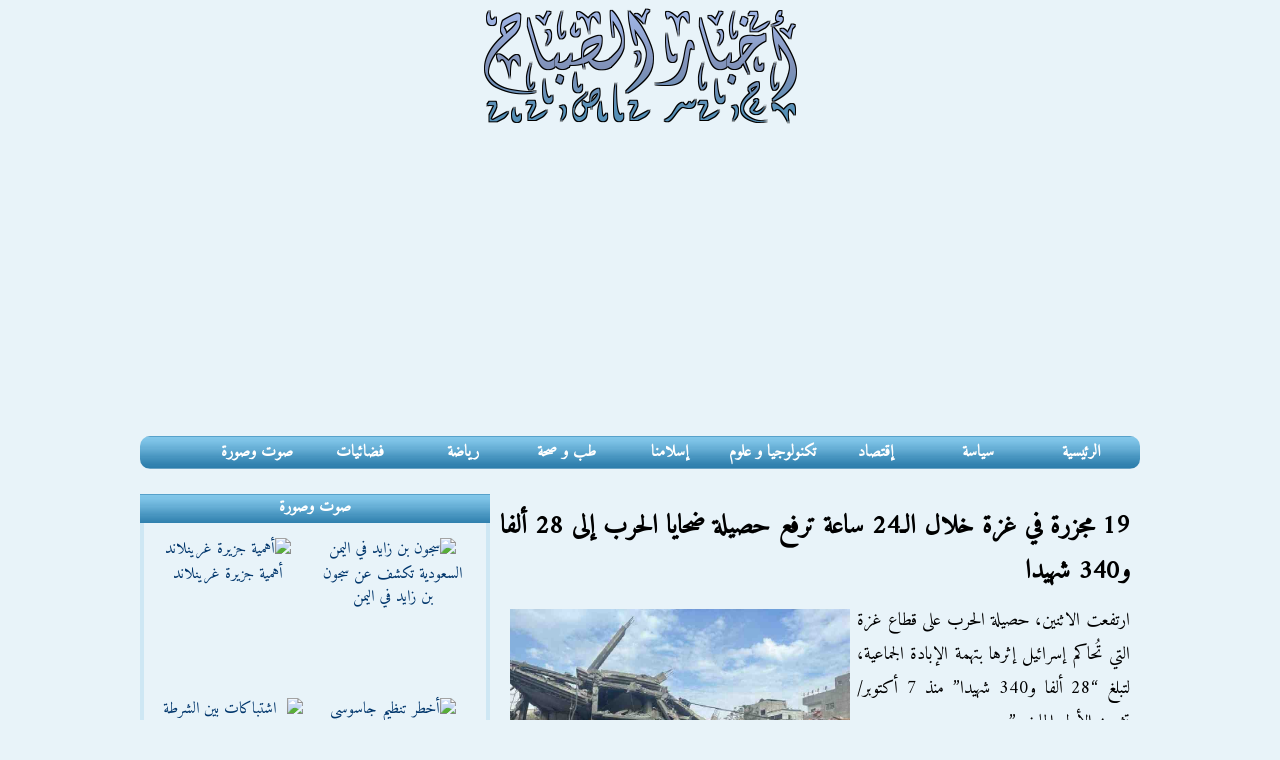

--- FILE ---
content_type: text/html; charset=UTF-8
request_url: https://www.akhbaralsabah.com/article20530.htm
body_size: 5466
content:
<!DOCTYPE html>
<html dir="rtl" lang="ar">
<head>
<meta charset="utf-8" />
<title>19 مجزرة في غزة خلال الـ24 ساعة ترفع حصيلة ضحايا الحرب إلى 28 ألفا و340 شهيدا</title>
<meta name="viewport" content="width=device-width, initial-scale=1.0" />
<link rel="stylesheet" href="css/style-v4.css"/>
<meta name="Robots" content="index, follow" />
<link rel="canonical" href="https://www.akhbaralsabah.com/article20530.htm"/>
<link rel="image_src" href="pics3/422828-rjywk.jpeg"/>
<meta name="description" content="ارتفعت الاثنين، حصيلة الحرب على قطاع غزة التي تُحاكم إسرائيل إثرها بتهمة الإبادة الجماعية، لتبلغ “28 ألفا و340 شهيدا” منذ 7 أكتوبر/ تشرين الأول الماضي”. وأفادت الوزارة، في">
<meta property="og:title" content="19 مجزرة في غزة خلال الـ24 ساعة ترفع حصيلة ضحايا الحرب إلى 28 ألفا و340 شهيدا"/>
<meta property="og:image" content="https://www.akhbaralsabah.com/pics3/422828-rjywk.jpeg"/>
<link rel="manifest" href="/site.webmanifest">
<link rel="icon" type="image/png" sizes="16x16" href="/icons/favicon-16x16.png">
<link rel="icon" type="image/png" sizes="32x32" href="/icons/favicon-32x32.png">
<link rel="icon" type="image/png" sizes="48x48" href="/icons/favicon-48x48.png">
<link rel="apple-touch-icon" sizes="180x180" href="/icons/apple-touch-icon-180x180.png">
<meta name="theme-color" content="#000000" media="(prefers-color-scheme: light)">
<meta name="theme-color" content="#ffffff" media="(prefers-color-scheme: dark)">
<meta name="apple-mobile-web-app-capable" content="yes">
<meta name="apple-mobile-web-app-status-bar-style" content="black-translucent">
<meta name="apple-mobile-web-app-title" content="AkhbarAlsabah">
<meta property="og:image:width" content="1000" />
<meta property="og:image:height" content="625" />
<meta property="og:image:alt" content="حصيلة ضحايا الحرب" />
<meta property="og:description" content="ارتفعت الاثنين، حصيلة الحرب على قطاع غزة التي تُحاكم إسرائيل إثرها بتهمة الإبادة الجماعية، لتبلغ “28 ألفا و340 شهيدا” منذ 7 أكتوبر/ تشرين الأول الماضي”. وأفادت الوزارة، في"/>
<meta property="og:url" content="https://www.akhbaralsabah.com/article20530.htm" />
<meta property="og:type" content="article"/>
<meta property="og:site_name" content="akhbaralsabah.com"/> 
<meta property="fb:app_id" content="321659218590"/>
<meta name="twitter:card" content="summary_large_image" />
<meta name="twitter:site" content="Akhbaralsabah" />
<meta name="twitter:title" content="19 مجزرة في غزة خلال الـ24 ساعة ترفع حصيلة ضحايا الحرب إلى 28 ألفا و340 شهيدا" />
<meta name="twitter:description" content="ارتفعت الاثنين، حصيلة الحرب على قطاع غزة التي تُحاكم إسرائيل إثرها بتهمة الإبادة الجماعية، لتبلغ “28 ألفا و340 شهيدا” منذ 7 أكتوبر/ تشرين الأول الماضي”. وأفادت الوزارة، في"/>
<meta name="twitter:url" content="https://www.akhbaralsabah.com/article20530.htm" /> 
<meta property="twitter:image:src" content="https://www.akhbaralsabah.com/pics3/422828-rjywk.jpeg">
<link rel="alternate" type="application/rss+xml" href="https://www.akhbaralsabah.com/rss.xml" title="أخبار الصباح">
<script src="https://ajax.googleapis.com/ajax/libs/jquery/1.7.2/jquery.min.js"></script>
<script src="js/menu-responsive.js"></script>
<!-- Google tag (gtag.js) -->
<script async src="https://www.googletagmanager.com/gtag/js?id=G-3N6N6FNY5J"></script>
<script>
  window.dataLayer = window.dataLayer || [];
  function gtag(){dataLayer.push(arguments);}
  gtag('js', new Date());

  gtag('config', 'G-3N6N6FNY5J');
</script>
<script type="application/ld+json">
				{
					"@context": "https://schema.org",
					"@type": "NewsArticle",
                    "mainEntityOfPage":{
                        "@type":"WebPage",
                        "@id":"https://www.akhbaralsabah.com/article20530.htm"
                    },
                    "headline": "19 مجزرة في غزة خلال الـ24 ساعة ترفع حصيلة ضحايا الحرب إلى 28 ألفا و340 شهيدا",
                    "author": {
					"@type":"Person",
					"name":"الأناضول",
					"url": "https://www.akhbaralsabah.com/"
					},
					"image":
                    {
                        "@type":"ImageObject",
                        "url":"https://www.akhbaralsabah.com/pics3/422828-rjywk.jpeg"
                    },
                    "dateCreated": "2024-02-12T11:28:30+01:00",
                    "datePublished": "2024-02-12T11:28:30+01:00",
					"dateModified": "2024-02-12T11:28:30+01:00",
                    "publisher":{
                        "@type":"Organization",
                        "name":"Akhbaralsabah",
                        "logo":{
                            "@type":"ImageObject",
							"url":"https://www.akhbaralsabah.com/images/akhbaralsabahlogo.png",
                            "width":512,
                            "height":512
                        }
                    },
					"description": "ارتفعت الاثنين، حصيلة الحرب على قطاع غزة التي تُحاكم إسرائيل إثرها بتهمة الإبادة الجماعية، لتبلغ “28 ألفا و340 شهيدا” منذ 7 أكتوبر/ تشرين الأول الماضي”. وأفادت الوزارة، في",
                    "articleSection": "سياسة",
                    "thumbnailUrl": "https://www.akhbaralsabah.com/pics3/422828-rjywk.jpeg",
                    "url": "https://www.akhbaralsabah.com/article20530.htm"
				}
</script>
<script async src="https://pagead2.googlesyndication.com/pagead/js/adsbygoogle.js"></script>
<script>
     (adsbygoogle = window.adsbygoogle || []).push({
          google_ad_client: "ca-pub-2728238326137844",
          enable_page_level_ads: true
     });
</script>
</head>
<body>
<div class="container">
  <div class="haut">
    	<div class="logosite"><a href="https://www.akhbaralsabah.com"><img src="images/akhbarsabah.png" alt="Akhbar Alsabah اخبار الصباح" /></a></div>
  </div>
  <div class="block menu">
        <nav class="clearfix">
          <ul class="clearfix">
            <li class="ra2isia"><a href="https://www.akhbaralsabah.com">الرئيسية</a></li>
			<li><a href="siassa.htm">سياسة</a></li>
			<li><a href="iqtissad.htm">إقتصاد</a></li>
			<li><a href="technology.htm">تكنولوجيا و علوم</a></li>
			<li><a href="islam.htm">إسلامنا</a></li>
			<li><a href="health.htm">طب و صحة</a></li>
			<li><a href="sport.htm">رياضة</a></li>
			<li><a href="tv.htm">فضائيات</a></li>
			<li><a href="listvideo.htm">صوت وصورة</a></li>
          </ul>
          <a href="#" id="pull">القائمة الرئيسية</a>
		</nav>     
	</div>
<div class="block wast">
 	<h1>19 مجزرة في غزة خلال الـ24 ساعة ترفع حصيلة ضحايا الحرب إلى 28 ألفا و340 شهيدا</h1>
    <div class="article" dir="rtl"><img src="pics3/422828-rjywk.jpeg" alt="حصيلة ضحايا الحرب" /> ارتفعت الاثنين، حصيلة الحرب على قطاع غزة التي تُحاكم إسرائيل إثرها بتهمة الإبادة الجماعية، لتبلغ “28 ألفا و340 شهيدا” منذ 7 أكتوبر/ تشرين الأول الماضي”.<br />
<br />
وأفادت الوزارة، في بيان، بـ”ارتفاع حصيلة العدوان الإسرائيلي إلى 28 ألفا و340 شهيدا و67 ألفا و984 مصابا منذ السابع من أكتوبر”.<br />
<br />
وأضافت: “الاحتلال الإسرائيلي ارتكب 19 مجزرة ضد العائلات في قطاع غزة راح ضحيتها 164 شهيدا و200 إصابة خلال الـ24 ساعة الماضية”.<br />
<br />
وذكرت الوزارة أنه “لازال عدد من الضحايا تحت الركام وفي الطرقات يمنع الاحتلال وصول طواقم الاسعاف والدفاع المدني الوصول اليهم”.<br />
<br />
وعن مدينة رفح التي تعرضت لقصف إسرائيلي ليل الأحد/الاثنين، قال متحدث الوزارة أشرف القدرة، في بيان وصل الأناضول نسخة منه: “67 شهيدا وصلوا المستشفيات نتيجة المجزرة التي ارتكبها الاحتلال الاسرائيلي بمدينة رفح ولا زالت عملية انتشال الضحايا مستمرة”.<br />
<br />
يأتي ذلك بينما دخلت الحرب الإسرائيلية على غزة شهرها الخامس، ومعظم ضحاياها من الأطفال والنساء، وفق السلطات الفلسطينية، كما تسببت في “دمار هائل وكارثة إنسانية غير مسبوقة”، بحسب الأمم المتحدة.<br />
<br />
وشهدت رفح فجر الاثنين ليلة دامية راح ضحيتها عشرات الشهداء والجرحى إثر غارات إسرائيلية عنيفة، واشتباكات بين المقاومين الفلسطينيين وجيش الاحتلال الإسرائيلي شمال غرب المدينة المكتظة بالنازحين، في تجاهل إسرائيلي واضح للتحذيرات الدولية. </div>
    <div class="share">
                    <span class="twittershare">
						<a
  href="https://twitter.com/intent/tweet?text=شاهد%20الفيديو%20كامل&url=https%3A%2F%2Fwww.akhbaralsabah.com%2Farticle20530.htm"
  target="_blank" rel="noopener noreferrer" dir="rtl" lang="ar" aria-label="مشاركة هذا المحتوى على منصة إكس">
  <span>مشاركة</span>
  <svg width="16" height="16" viewBox="0 0 24 24" fill="currentColor" aria-hidden="true">
    <path d="M18.244 2.25h3.308l-7.227 8.26 8.502 11.24h-6.66l-5.214-6.817-5.964 6.817H1.68l7.73-8.835L1.25 2.25h6.83l4.713 6.231zm-1.161 17.52h1.833L7.084 4.126H5.117z"/>
  </svg>
</a>
                    </span>
                    <iframe src="https://www.facebook.com/plugins/share_button.php?href=https%3A%2F%2Fwww.akhbaralsabah.com%2Farticle20530.htm&layout=button&size=large&width=93&height=28&appId" width="93" height="28" style="border:none;overflow:hidden" scrolling="no" frameborder="0" allowTransparency="true" allow="encrypted-media"></iframe><span class="whatsapp"><a href="whatsapp://send?text=19 مجزرة في غزة خلال الـ24 ساعة ترفع حصيلة ضحايا الحرب إلى 28 ألفا و340 شهيدا  https://www.akhbaralsabah.com/article20530.htm" data-action="share/whatsapp/share"><img src="css/whatsapp5.jpg" alt="Whatsapp"/></a></span>
				  </div>
    <div class="date">سياسة | المصدر: الأناضول  |  تاريخ النشر : الاثنين 12 فبراير 2024</div>
<div class="gg300gauche"><script async src="//pagead2.googlesyndication.com/pagead/js/adsbygoogle.js"></script>
<!-- akhbar300 -->
<ins class="adsbygoogle"
     style="display:block"
     data-ad-client="ca-pub-2728238326137844"
     data-ad-slot="9727405502"
     data-ad-format="auto"></ins>
<script>
(adsbygoogle = window.adsbygoogle || []).push({});
</script> </div>
<div class="titreahdathakhbar">أحدث الأخبار (سياسة)</div>
<div class="akherakhbartitre">
<ul>
<li><a href="article22728.htm">&raquo; جيش الاحتلال يواصل عدوانه لليوم الرابع على الخليل ويعتقل فلسطينيين</a></li>
<li><a href="article22726.htm">&raquo; ترامب يوقع ميثاق مجلس السلام على هامش منتدى دافوس</a></li>
<li><a href="article22725.htm">&raquo; كوبنهاغن تلوح بـ&quot;الفأس الدنماركي&quot; بوجه ترامب</a></li>
<li><a href="article22724.htm">&raquo; أردوغان: على قسد إلقاء السلاح وتسليم الأراضي للحكومة السورية</a></li>
<li><a href="article22723.htm">&raquo; يونيسف: مقتل 100 طفل في غزة منذ اتفاق وقف إطلاق النار</a></li>
<li><a href="article22720.htm">&raquo; حزب العمال الكردستاني يتهم تركيا بدعم دمشق ضد &quot;قسد&quot; ويستجيب للتعبئة</a></li>
</ul>
</div>
</div>
<div class="block janb">
 	<div class="cadre1g">
   		<div class="sawtsora">صوت وصورة</div>
        <div class="videogauche">
                        <div class="video1"><a href="video14609.htm" ><img src="https://img.youtube.com/vi/uCx0eTii4BU/hqdefault.jpg" alt="سجون بن زايد في اليمن" /><br/>السعودية تكشف عن سجون بن زايد في اليمن</a></div>
                        <div class="video1"><a href="video14608.htm" ><img src="https://img.youtube.com/vi/G9WEOuGUck0/hqdefault.jpg" alt="أهمية جزيرة غرينلاند" /><br/>أهمية جزيرة غرينلاند</a></div>
                        <div class="video1"><a href="video14607.htm" ><img src="https://img.youtube.com/vi/XqmMiy_0ssg/hqdefault.jpg" alt="أخطر تنظيم جاسوسي" /><br/>أخطر تنظيم جاسوسي يخطط لدين الدجال</a></div>
                        <div class="video1"><a href="video14606.htm" ><img src="https://img.youtube.com/vi/ay0qnMl7hwI/3.jpg" alt=" اشتباكات بين الشرطة الفرنسية ومؤيدين لقوات قسد" /><br/>اشتباكات بين الشرطة ومؤيدين لقوات &quot;قسد&quot; في باريس</a></div>
                        <div class="video1"><a href="video14605.htm" ><img src="https://img.youtube.com/vi/zOmwoxoxS1Y/hqdefault.jpg" alt=" إقتحام الجماهير السينغالية" /><br/>لحظة إقتحام الجماهير السينغالية الملعب</a></div>
                        <div class="video1"><a href="video14604.htm" ><img src="https://img.youtube.com/vi/WBRJx5VihJY/hqdefault.jpg" alt=" المنازل المتضررة في غزة " /><br/>المنازل المتضررة تهدد حياة سكان غزة</a></div>
                        <div class="video1"><a href="video14603.htm" ><img src="https://img.youtube.com/vi/Skmq7HdC76Q/hqdefault.jpg" alt="راجمات الصواريخ السورية" /><br/>راجمات الصواريخ السورية تدك مواقع قسد</a></div>
                        <div class="video1"><a href="video14602.htm" ><img src="https://img.youtube.com/vi/8X6tYkoy_28/2.jpg" alt="حقول النفط والغاز في منطقة سهل الجزيرة" /><br/>استعادة الجيش السوري لحقول النفط تنهي أزمة الكهرباء</a></div>
                        <div class="video1"><a href="video14601.htm" ><img src="https://img.youtube.com/vi/uPmi4ZMNhEU/hqdefault.jpg" alt=" مخطط سري لطرد الفلسطينيين" /><br/>كيف فضحت رصاصة مخططاً سرياً لطرد الفلسطينيين؟</a></div>
                        <div class="video1"><a href="video14600.htm" ><img src="https://img.youtube.com/vi/AqJ3hBT-R2o/3.jpg" alt="قدرات الجيش السوري" /><br/>قدرات الجيش السوري ترعب قسد</a></div>
                        <div class="video1"><a href="video14599.htm" ><img src="https://img.youtube.com/vi/cNldwGKubqQ/3.jpg" alt="ريف حلب الشرقي" /><br/>إلى أين وصل الجيش السوري من ريف حلب إلى ريف الرقة؟</a></div>
                        <div class="video1"><a href="video14598.htm" ><img src="https://img.youtube.com/vi/YqE92Dwego8/hqdefault.jpg" alt="الإخوان الإيرانيين" /><br/>عبدالله الشريف و الإخوان الإيرانيين</a></div>
                    </div>
      </div>
	</div>
<div class="block foot">
  يمكنكم  متابعة احدث اخبارنا عن طريق شبكات التواصل الاجتماعى المختلفة<br />
  <a href="https://www.facebook.com/akhbaralsabah" target="_blank"><img src="images/facebook.png" alt="facebook" /></a><a href="https://x.com/akhbaralsabah" target="_blank"><img src="images/twitter.png" alt="twitter" /></a><a href="https://www.akhbaralsabah.com/rss.xml" target="_blank"><img src="images/rss.png" alt="Rss" /></a><br />
  ®أخبار الصباح 
  <div class="tawasal"><a href="contact.htm">اتصل بنا</a></div>
<a href="https://www.akhbaralsabah.com">AkhbarAlsabah.com</a></div>
</div>
</body>
</html>

--- FILE ---
content_type: text/html; charset=utf-8
request_url: https://www.google.com/recaptcha/api2/aframe
body_size: 267
content:
<!DOCTYPE HTML><html><head><meta http-equiv="content-type" content="text/html; charset=UTF-8"></head><body><script nonce="9NzSEMRqQp39S-UMuQOnmg">/** Anti-fraud and anti-abuse applications only. See google.com/recaptcha */ try{var clients={'sodar':'https://pagead2.googlesyndication.com/pagead/sodar?'};window.addEventListener("message",function(a){try{if(a.source===window.parent){var b=JSON.parse(a.data);var c=clients[b['id']];if(c){var d=document.createElement('img');d.src=c+b['params']+'&rc='+(localStorage.getItem("rc::a")?sessionStorage.getItem("rc::b"):"");window.document.body.appendChild(d);sessionStorage.setItem("rc::e",parseInt(sessionStorage.getItem("rc::e")||0)+1);localStorage.setItem("rc::h",'1769098102044');}}}catch(b){}});window.parent.postMessage("_grecaptcha_ready", "*");}catch(b){}</script></body></html>